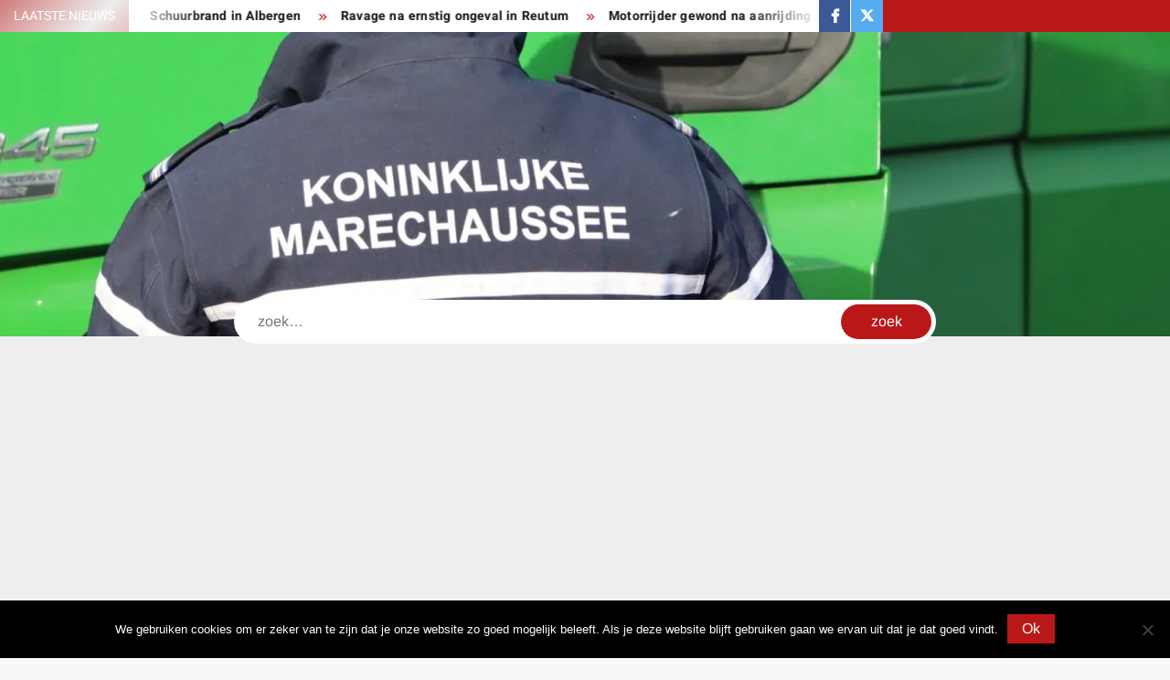

--- FILE ---
content_type: text/html; charset=UTF-8
request_url: https://www.112tubbergen.nl/vrouw-komt-onder-paard-in-fleringen/
body_size: 16689
content:
<!doctype html>
<html lang="nl-NL">
<head>
	<meta charset="UTF-8">
	<meta name="viewport" content="width=device-width">
	<link rel="profile" href="https://gmpg.org/xfn/11">

	<script type="text/javascript">
/* <![CDATA[ */
(()=>{var e={};e.g=function(){if("object"==typeof globalThis)return globalThis;try{return this||new Function("return this")()}catch(e){if("object"==typeof window)return window}}(),function({ampUrl:n,isCustomizePreview:t,isAmpDevMode:r,noampQueryVarName:o,noampQueryVarValue:s,disabledStorageKey:i,mobileUserAgents:a,regexRegex:c}){if("undefined"==typeof sessionStorage)return;const d=new RegExp(c);if(!a.some((e=>{const n=e.match(d);return!(!n||!new RegExp(n[1],n[2]).test(navigator.userAgent))||navigator.userAgent.includes(e)})))return;e.g.addEventListener("DOMContentLoaded",(()=>{const e=document.getElementById("amp-mobile-version-switcher");if(!e)return;e.hidden=!1;const n=e.querySelector("a[href]");n&&n.addEventListener("click",(()=>{sessionStorage.removeItem(i)}))}));const g=r&&["paired-browsing-non-amp","paired-browsing-amp"].includes(window.name);if(sessionStorage.getItem(i)||t||g)return;const u=new URL(location.href),m=new URL(n);m.hash=u.hash,u.searchParams.has(o)&&s===u.searchParams.get(o)?sessionStorage.setItem(i,"1"):m.href!==u.href&&(window.stop(),location.replace(m.href))}({"ampUrl":"https:\/\/www.112tubbergen.nl\/vrouw-komt-onder-paard-in-fleringen\/?amp=1","noampQueryVarName":"noamp","noampQueryVarValue":"mobile","disabledStorageKey":"amp_mobile_redirect_disabled","mobileUserAgents":["Mobile","Android","Silk\/","Kindle","BlackBerry","Opera Mini","Opera Mobi"],"regexRegex":"^\\\/((?:.|\\n)+)\\\/([i]*)$","isCustomizePreview":false,"isAmpDevMode":false})})();
/* ]]> */
</script>
			 <meta name='robots' content='index, follow, max-image-preview:large, max-snippet:-1, max-video-preview:-1' />

	<!-- This site is optimized with the Yoast SEO plugin v26.7 - https://yoast.com/wordpress/plugins/seo/ -->
	<title>Vrouw komt onder paard in Fleringen | 112Tubbergen.nl</title>
	<meta name="description" content="Vrouw komt onder paard in Fleringen | 112Tubbergen.nl | 24 uur per dag 112 nieuws uit Tubbergen | Brandweer | Politie | Ambulance" />
	<link rel="canonical" href="https://www.112tubbergen.nl/vrouw-komt-onder-paard-in-fleringen/" />
	<meta property="og:locale" content="nl_NL" />
	<meta property="og:type" content="article" />
	<meta property="og:title" content="Vrouw komt onder paard in Fleringen | 112Tubbergen.nl" />
	<meta property="og:description" content="Vrouw komt onder paard in Fleringen | 112Tubbergen.nl | 24 uur per dag 112 nieuws uit Tubbergen | Brandweer | Politie | Ambulance" />
	<meta property="og:url" content="https://www.112tubbergen.nl/vrouw-komt-onder-paard-in-fleringen/" />
	<meta property="og:site_name" content="112Tubbergen.nl" />
	<meta property="article:publisher" content="https://www.facebook.com/112tubbergen/" />
	<meta property="article:published_time" content="2018-01-05T12:17:15+00:00" />
	<meta property="og:image" content="https://i2.wp.com/www.112tubbergen.nl/wp-content/uploads/2018/01/621596107a74a074ce94a37513f19026.jpg?fit=1600%2C1066&ssl=1" />
	<meta property="og:image:width" content="1600" />
	<meta property="og:image:height" content="1066" />
	<meta property="og:image:type" content="image/jpeg" />
	<meta name="author" content="redactie" />
	<meta name="twitter:card" content="summary_large_image" />
	<meta name="twitter:creator" content="@112tubbergen" />
	<meta name="twitter:site" content="@112tubbergen" />
	<meta name="twitter:label1" content="Geschreven door" />
	<meta name="twitter:data1" content="redactie" />
	<script type="application/ld+json" class="yoast-schema-graph">{"@context":"https://schema.org","@graph":[{"@type":"Article","@id":"https://www.112tubbergen.nl/vrouw-komt-onder-paard-in-fleringen/#article","isPartOf":{"@id":"https://www.112tubbergen.nl/vrouw-komt-onder-paard-in-fleringen/"},"author":{"name":"redactie","@id":"https://www.112tubbergen.nl/#/schema/person/19e929b1945be4ed02d97aad4138c9aa"},"headline":"Vrouw komt onder paard in Fleringen","datePublished":"2018-01-05T12:17:15+00:00","mainEntityOfPage":{"@id":"https://www.112tubbergen.nl/vrouw-komt-onder-paard-in-fleringen/"},"wordCount":77,"publisher":{"@id":"https://www.112tubbergen.nl/#organization"},"image":{"@id":"https://www.112tubbergen.nl/vrouw-komt-onder-paard-in-fleringen/#primaryimage"},"thumbnailUrl":"https://i0.wp.com/www.112tubbergen.nl/wp-content/uploads/2018/01/621596107a74a074ce94a37513f19026.jpg?fit=1600%2C1066&ssl=1","articleSection":["112Tubbergen.nl"],"inLanguage":"nl-NL"},{"@type":"WebPage","@id":"https://www.112tubbergen.nl/vrouw-komt-onder-paard-in-fleringen/","url":"https://www.112tubbergen.nl/vrouw-komt-onder-paard-in-fleringen/","name":"Vrouw komt onder paard in Fleringen | 112Tubbergen.nl","isPartOf":{"@id":"https://www.112tubbergen.nl/#website"},"primaryImageOfPage":{"@id":"https://www.112tubbergen.nl/vrouw-komt-onder-paard-in-fleringen/#primaryimage"},"image":{"@id":"https://www.112tubbergen.nl/vrouw-komt-onder-paard-in-fleringen/#primaryimage"},"thumbnailUrl":"https://i0.wp.com/www.112tubbergen.nl/wp-content/uploads/2018/01/621596107a74a074ce94a37513f19026.jpg?fit=1600%2C1066&ssl=1","datePublished":"2018-01-05T12:17:15+00:00","description":"Vrouw komt onder paard in Fleringen | 112Tubbergen.nl | 24 uur per dag 112 nieuws uit Tubbergen | Brandweer | Politie | Ambulance","breadcrumb":{"@id":"https://www.112tubbergen.nl/vrouw-komt-onder-paard-in-fleringen/#breadcrumb"},"inLanguage":"nl-NL","potentialAction":[{"@type":"ReadAction","target":["https://www.112tubbergen.nl/vrouw-komt-onder-paard-in-fleringen/"]}]},{"@type":"ImageObject","inLanguage":"nl-NL","@id":"https://www.112tubbergen.nl/vrouw-komt-onder-paard-in-fleringen/#primaryimage","url":"https://i0.wp.com/www.112tubbergen.nl/wp-content/uploads/2018/01/621596107a74a074ce94a37513f19026.jpg?fit=1600%2C1066&ssl=1","contentUrl":"https://i0.wp.com/www.112tubbergen.nl/wp-content/uploads/2018/01/621596107a74a074ce94a37513f19026.jpg?fit=1600%2C1066&ssl=1","width":1600,"height":1066},{"@type":"BreadcrumbList","@id":"https://www.112tubbergen.nl/vrouw-komt-onder-paard-in-fleringen/#breadcrumb","itemListElement":[{"@type":"ListItem","position":1,"name":"Home","item":"https://www.112tubbergen.nl/"},{"@type":"ListItem","position":2,"name":"Vrouw komt onder paard in Fleringen"}]},{"@type":"WebSite","@id":"https://www.112tubbergen.nl/#website","url":"https://www.112tubbergen.nl/","name":"112Tubbergen.nl","description":"","publisher":{"@id":"https://www.112tubbergen.nl/#organization"},"potentialAction":[{"@type":"SearchAction","target":{"@type":"EntryPoint","urlTemplate":"https://www.112tubbergen.nl/?s={search_term_string}"},"query-input":{"@type":"PropertyValueSpecification","valueRequired":true,"valueName":"search_term_string"}}],"inLanguage":"nl-NL"},{"@type":"Organization","@id":"https://www.112tubbergen.nl/#organization","name":"112Tubbergen","url":"https://www.112tubbergen.nl/","logo":{"@type":"ImageObject","inLanguage":"nl-NL","@id":"https://www.112tubbergen.nl/#/schema/logo/image/","url":"https://i2.wp.com/www.112tubbergen.nl/wp-content/uploads/2021/06/112tubbergen-1.png?fit=200%2C200&ssl=1","contentUrl":"https://i2.wp.com/www.112tubbergen.nl/wp-content/uploads/2021/06/112tubbergen-1.png?fit=200%2C200&ssl=1","width":200,"height":200,"caption":"112Tubbergen"},"image":{"@id":"https://www.112tubbergen.nl/#/schema/logo/image/"},"sameAs":["https://www.facebook.com/112tubbergen/","https://x.com/112tubbergen","https://www.youtube.com/112oldenzaal"]},{"@type":"Person","@id":"https://www.112tubbergen.nl/#/schema/person/19e929b1945be4ed02d97aad4138c9aa","name":"redactie","image":{"@type":"ImageObject","inLanguage":"nl-NL","@id":"https://www.112tubbergen.nl/#/schema/person/image/","url":"https://secure.gravatar.com/avatar/64d88360ffe067ffdfad2f87e77fdf9adae8fe75c8da4b894defdf811e8e0bf5?s=96&d=mm&r=g","contentUrl":"https://secure.gravatar.com/avatar/64d88360ffe067ffdfad2f87e77fdf9adae8fe75c8da4b894defdf811e8e0bf5?s=96&d=mm&r=g","caption":"redactie"}}]}</script>
	<!-- / Yoast SEO plugin. -->


<link rel='dns-prefetch' href='//secure.gravatar.com' />
<link rel='dns-prefetch' href='//www.googletagmanager.com' />
<link rel='dns-prefetch' href='//stats.wp.com' />
<link rel='dns-prefetch' href='//v0.wordpress.com' />
<link rel='dns-prefetch' href='//pagead2.googlesyndication.com' />
<link rel='preconnect' href='//i0.wp.com' />
<link rel="alternate" type="application/rss+xml" title="112Tubbergen.nl &raquo; feed" href="https://www.112tubbergen.nl/feed/" />
<link rel="alternate" type="application/rss+xml" title="112Tubbergen.nl &raquo; reacties feed" href="https://www.112tubbergen.nl/comments/feed/" />
<link rel="alternate" title="oEmbed (JSON)" type="application/json+oembed" href="https://www.112tubbergen.nl/wp-json/oembed/1.0/embed?url=https%3A%2F%2Fwww.112tubbergen.nl%2Fvrouw-komt-onder-paard-in-fleringen%2F" />
<link rel="alternate" title="oEmbed (XML)" type="text/xml+oembed" href="https://www.112tubbergen.nl/wp-json/oembed/1.0/embed?url=https%3A%2F%2Fwww.112tubbergen.nl%2Fvrouw-komt-onder-paard-in-fleringen%2F&#038;format=xml" />
<style id='wp-img-auto-sizes-contain-inline-css' type='text/css'>
img:is([sizes=auto i],[sizes^="auto," i]){contain-intrinsic-size:3000px 1500px}
/*# sourceURL=wp-img-auto-sizes-contain-inline-css */
</style>
<style id='wp-emoji-styles-inline-css' type='text/css'>

	img.wp-smiley, img.emoji {
		display: inline !important;
		border: none !important;
		box-shadow: none !important;
		height: 1em !important;
		width: 1em !important;
		margin: 0 0.07em !important;
		vertical-align: -0.1em !important;
		background: none !important;
		padding: 0 !important;
	}
/*# sourceURL=wp-emoji-styles-inline-css */
</style>
<style id='wp-block-library-inline-css' type='text/css'>
:root{--wp-block-synced-color:#7a00df;--wp-block-synced-color--rgb:122,0,223;--wp-bound-block-color:var(--wp-block-synced-color);--wp-editor-canvas-background:#ddd;--wp-admin-theme-color:#007cba;--wp-admin-theme-color--rgb:0,124,186;--wp-admin-theme-color-darker-10:#006ba1;--wp-admin-theme-color-darker-10--rgb:0,107,160.5;--wp-admin-theme-color-darker-20:#005a87;--wp-admin-theme-color-darker-20--rgb:0,90,135;--wp-admin-border-width-focus:2px}@media (min-resolution:192dpi){:root{--wp-admin-border-width-focus:1.5px}}.wp-element-button{cursor:pointer}:root .has-very-light-gray-background-color{background-color:#eee}:root .has-very-dark-gray-background-color{background-color:#313131}:root .has-very-light-gray-color{color:#eee}:root .has-very-dark-gray-color{color:#313131}:root .has-vivid-green-cyan-to-vivid-cyan-blue-gradient-background{background:linear-gradient(135deg,#00d084,#0693e3)}:root .has-purple-crush-gradient-background{background:linear-gradient(135deg,#34e2e4,#4721fb 50%,#ab1dfe)}:root .has-hazy-dawn-gradient-background{background:linear-gradient(135deg,#faaca8,#dad0ec)}:root .has-subdued-olive-gradient-background{background:linear-gradient(135deg,#fafae1,#67a671)}:root .has-atomic-cream-gradient-background{background:linear-gradient(135deg,#fdd79a,#004a59)}:root .has-nightshade-gradient-background{background:linear-gradient(135deg,#330968,#31cdcf)}:root .has-midnight-gradient-background{background:linear-gradient(135deg,#020381,#2874fc)}:root{--wp--preset--font-size--normal:16px;--wp--preset--font-size--huge:42px}.has-regular-font-size{font-size:1em}.has-larger-font-size{font-size:2.625em}.has-normal-font-size{font-size:var(--wp--preset--font-size--normal)}.has-huge-font-size{font-size:var(--wp--preset--font-size--huge)}.has-text-align-center{text-align:center}.has-text-align-left{text-align:left}.has-text-align-right{text-align:right}.has-fit-text{white-space:nowrap!important}#end-resizable-editor-section{display:none}.aligncenter{clear:both}.items-justified-left{justify-content:flex-start}.items-justified-center{justify-content:center}.items-justified-right{justify-content:flex-end}.items-justified-space-between{justify-content:space-between}.screen-reader-text{border:0;clip-path:inset(50%);height:1px;margin:-1px;overflow:hidden;padding:0;position:absolute;width:1px;word-wrap:normal!important}.screen-reader-text:focus{background-color:#ddd;clip-path:none;color:#444;display:block;font-size:1em;height:auto;left:5px;line-height:normal;padding:15px 23px 14px;text-decoration:none;top:5px;width:auto;z-index:100000}html :where(.has-border-color){border-style:solid}html :where([style*=border-top-color]){border-top-style:solid}html :where([style*=border-right-color]){border-right-style:solid}html :where([style*=border-bottom-color]){border-bottom-style:solid}html :where([style*=border-left-color]){border-left-style:solid}html :where([style*=border-width]){border-style:solid}html :where([style*=border-top-width]){border-top-style:solid}html :where([style*=border-right-width]){border-right-style:solid}html :where([style*=border-bottom-width]){border-bottom-style:solid}html :where([style*=border-left-width]){border-left-style:solid}html :where(img[class*=wp-image-]){height:auto;max-width:100%}:where(figure){margin:0 0 1em}html :where(.is-position-sticky){--wp-admin--admin-bar--position-offset:var(--wp-admin--admin-bar--height,0px)}@media screen and (max-width:600px){html :where(.is-position-sticky){--wp-admin--admin-bar--position-offset:0px}}

/*# sourceURL=wp-block-library-inline-css */
</style><style id='global-styles-inline-css' type='text/css'>
:root{--wp--preset--aspect-ratio--square: 1;--wp--preset--aspect-ratio--4-3: 4/3;--wp--preset--aspect-ratio--3-4: 3/4;--wp--preset--aspect-ratio--3-2: 3/2;--wp--preset--aspect-ratio--2-3: 2/3;--wp--preset--aspect-ratio--16-9: 16/9;--wp--preset--aspect-ratio--9-16: 9/16;--wp--preset--color--black: #000000;--wp--preset--color--cyan-bluish-gray: #abb8c3;--wp--preset--color--white: #ffffff;--wp--preset--color--pale-pink: #f78da7;--wp--preset--color--vivid-red: #cf2e2e;--wp--preset--color--luminous-vivid-orange: #ff6900;--wp--preset--color--luminous-vivid-amber: #fcb900;--wp--preset--color--light-green-cyan: #7bdcb5;--wp--preset--color--vivid-green-cyan: #00d084;--wp--preset--color--pale-cyan-blue: #8ed1fc;--wp--preset--color--vivid-cyan-blue: #0693e3;--wp--preset--color--vivid-purple: #9b51e0;--wp--preset--gradient--vivid-cyan-blue-to-vivid-purple: linear-gradient(135deg,rgb(6,147,227) 0%,rgb(155,81,224) 100%);--wp--preset--gradient--light-green-cyan-to-vivid-green-cyan: linear-gradient(135deg,rgb(122,220,180) 0%,rgb(0,208,130) 100%);--wp--preset--gradient--luminous-vivid-amber-to-luminous-vivid-orange: linear-gradient(135deg,rgb(252,185,0) 0%,rgb(255,105,0) 100%);--wp--preset--gradient--luminous-vivid-orange-to-vivid-red: linear-gradient(135deg,rgb(255,105,0) 0%,rgb(207,46,46) 100%);--wp--preset--gradient--very-light-gray-to-cyan-bluish-gray: linear-gradient(135deg,rgb(238,238,238) 0%,rgb(169,184,195) 100%);--wp--preset--gradient--cool-to-warm-spectrum: linear-gradient(135deg,rgb(74,234,220) 0%,rgb(151,120,209) 20%,rgb(207,42,186) 40%,rgb(238,44,130) 60%,rgb(251,105,98) 80%,rgb(254,248,76) 100%);--wp--preset--gradient--blush-light-purple: linear-gradient(135deg,rgb(255,206,236) 0%,rgb(152,150,240) 100%);--wp--preset--gradient--blush-bordeaux: linear-gradient(135deg,rgb(254,205,165) 0%,rgb(254,45,45) 50%,rgb(107,0,62) 100%);--wp--preset--gradient--luminous-dusk: linear-gradient(135deg,rgb(255,203,112) 0%,rgb(199,81,192) 50%,rgb(65,88,208) 100%);--wp--preset--gradient--pale-ocean: linear-gradient(135deg,rgb(255,245,203) 0%,rgb(182,227,212) 50%,rgb(51,167,181) 100%);--wp--preset--gradient--electric-grass: linear-gradient(135deg,rgb(202,248,128) 0%,rgb(113,206,126) 100%);--wp--preset--gradient--midnight: linear-gradient(135deg,rgb(2,3,129) 0%,rgb(40,116,252) 100%);--wp--preset--font-size--small: 13px;--wp--preset--font-size--medium: 20px;--wp--preset--font-size--large: 36px;--wp--preset--font-size--x-large: 42px;--wp--preset--spacing--20: 0.44rem;--wp--preset--spacing--30: 0.67rem;--wp--preset--spacing--40: 1rem;--wp--preset--spacing--50: 1.5rem;--wp--preset--spacing--60: 2.25rem;--wp--preset--spacing--70: 3.38rem;--wp--preset--spacing--80: 5.06rem;--wp--preset--shadow--natural: 6px 6px 9px rgba(0, 0, 0, 0.2);--wp--preset--shadow--deep: 12px 12px 50px rgba(0, 0, 0, 0.4);--wp--preset--shadow--sharp: 6px 6px 0px rgba(0, 0, 0, 0.2);--wp--preset--shadow--outlined: 6px 6px 0px -3px rgb(255, 255, 255), 6px 6px rgb(0, 0, 0);--wp--preset--shadow--crisp: 6px 6px 0px rgb(0, 0, 0);}:where(.is-layout-flex){gap: 0.5em;}:where(.is-layout-grid){gap: 0.5em;}body .is-layout-flex{display: flex;}.is-layout-flex{flex-wrap: wrap;align-items: center;}.is-layout-flex > :is(*, div){margin: 0;}body .is-layout-grid{display: grid;}.is-layout-grid > :is(*, div){margin: 0;}:where(.wp-block-columns.is-layout-flex){gap: 2em;}:where(.wp-block-columns.is-layout-grid){gap: 2em;}:where(.wp-block-post-template.is-layout-flex){gap: 1.25em;}:where(.wp-block-post-template.is-layout-grid){gap: 1.25em;}.has-black-color{color: var(--wp--preset--color--black) !important;}.has-cyan-bluish-gray-color{color: var(--wp--preset--color--cyan-bluish-gray) !important;}.has-white-color{color: var(--wp--preset--color--white) !important;}.has-pale-pink-color{color: var(--wp--preset--color--pale-pink) !important;}.has-vivid-red-color{color: var(--wp--preset--color--vivid-red) !important;}.has-luminous-vivid-orange-color{color: var(--wp--preset--color--luminous-vivid-orange) !important;}.has-luminous-vivid-amber-color{color: var(--wp--preset--color--luminous-vivid-amber) !important;}.has-light-green-cyan-color{color: var(--wp--preset--color--light-green-cyan) !important;}.has-vivid-green-cyan-color{color: var(--wp--preset--color--vivid-green-cyan) !important;}.has-pale-cyan-blue-color{color: var(--wp--preset--color--pale-cyan-blue) !important;}.has-vivid-cyan-blue-color{color: var(--wp--preset--color--vivid-cyan-blue) !important;}.has-vivid-purple-color{color: var(--wp--preset--color--vivid-purple) !important;}.has-black-background-color{background-color: var(--wp--preset--color--black) !important;}.has-cyan-bluish-gray-background-color{background-color: var(--wp--preset--color--cyan-bluish-gray) !important;}.has-white-background-color{background-color: var(--wp--preset--color--white) !important;}.has-pale-pink-background-color{background-color: var(--wp--preset--color--pale-pink) !important;}.has-vivid-red-background-color{background-color: var(--wp--preset--color--vivid-red) !important;}.has-luminous-vivid-orange-background-color{background-color: var(--wp--preset--color--luminous-vivid-orange) !important;}.has-luminous-vivid-amber-background-color{background-color: var(--wp--preset--color--luminous-vivid-amber) !important;}.has-light-green-cyan-background-color{background-color: var(--wp--preset--color--light-green-cyan) !important;}.has-vivid-green-cyan-background-color{background-color: var(--wp--preset--color--vivid-green-cyan) !important;}.has-pale-cyan-blue-background-color{background-color: var(--wp--preset--color--pale-cyan-blue) !important;}.has-vivid-cyan-blue-background-color{background-color: var(--wp--preset--color--vivid-cyan-blue) !important;}.has-vivid-purple-background-color{background-color: var(--wp--preset--color--vivid-purple) !important;}.has-black-border-color{border-color: var(--wp--preset--color--black) !important;}.has-cyan-bluish-gray-border-color{border-color: var(--wp--preset--color--cyan-bluish-gray) !important;}.has-white-border-color{border-color: var(--wp--preset--color--white) !important;}.has-pale-pink-border-color{border-color: var(--wp--preset--color--pale-pink) !important;}.has-vivid-red-border-color{border-color: var(--wp--preset--color--vivid-red) !important;}.has-luminous-vivid-orange-border-color{border-color: var(--wp--preset--color--luminous-vivid-orange) !important;}.has-luminous-vivid-amber-border-color{border-color: var(--wp--preset--color--luminous-vivid-amber) !important;}.has-light-green-cyan-border-color{border-color: var(--wp--preset--color--light-green-cyan) !important;}.has-vivid-green-cyan-border-color{border-color: var(--wp--preset--color--vivid-green-cyan) !important;}.has-pale-cyan-blue-border-color{border-color: var(--wp--preset--color--pale-cyan-blue) !important;}.has-vivid-cyan-blue-border-color{border-color: var(--wp--preset--color--vivid-cyan-blue) !important;}.has-vivid-purple-border-color{border-color: var(--wp--preset--color--vivid-purple) !important;}.has-vivid-cyan-blue-to-vivid-purple-gradient-background{background: var(--wp--preset--gradient--vivid-cyan-blue-to-vivid-purple) !important;}.has-light-green-cyan-to-vivid-green-cyan-gradient-background{background: var(--wp--preset--gradient--light-green-cyan-to-vivid-green-cyan) !important;}.has-luminous-vivid-amber-to-luminous-vivid-orange-gradient-background{background: var(--wp--preset--gradient--luminous-vivid-amber-to-luminous-vivid-orange) !important;}.has-luminous-vivid-orange-to-vivid-red-gradient-background{background: var(--wp--preset--gradient--luminous-vivid-orange-to-vivid-red) !important;}.has-very-light-gray-to-cyan-bluish-gray-gradient-background{background: var(--wp--preset--gradient--very-light-gray-to-cyan-bluish-gray) !important;}.has-cool-to-warm-spectrum-gradient-background{background: var(--wp--preset--gradient--cool-to-warm-spectrum) !important;}.has-blush-light-purple-gradient-background{background: var(--wp--preset--gradient--blush-light-purple) !important;}.has-blush-bordeaux-gradient-background{background: var(--wp--preset--gradient--blush-bordeaux) !important;}.has-luminous-dusk-gradient-background{background: var(--wp--preset--gradient--luminous-dusk) !important;}.has-pale-ocean-gradient-background{background: var(--wp--preset--gradient--pale-ocean) !important;}.has-electric-grass-gradient-background{background: var(--wp--preset--gradient--electric-grass) !important;}.has-midnight-gradient-background{background: var(--wp--preset--gradient--midnight) !important;}.has-small-font-size{font-size: var(--wp--preset--font-size--small) !important;}.has-medium-font-size{font-size: var(--wp--preset--font-size--medium) !important;}.has-large-font-size{font-size: var(--wp--preset--font-size--large) !important;}.has-x-large-font-size{font-size: var(--wp--preset--font-size--x-large) !important;}
/*# sourceURL=global-styles-inline-css */
</style>

<style id='classic-theme-styles-inline-css' type='text/css'>
/*! This file is auto-generated */
.wp-block-button__link{color:#fff;background-color:#32373c;border-radius:9999px;box-shadow:none;text-decoration:none;padding:calc(.667em + 2px) calc(1.333em + 2px);font-size:1.125em}.wp-block-file__button{background:#32373c;color:#fff;text-decoration:none}
/*# sourceURL=/wp-includes/css/classic-themes.min.css */
</style>
<link rel='stylesheet' id='cookie-notice-front-css' href='https://www.112tubbergen.nl/wp-content/plugins/cookie-notice/css/front.min.css?ver=2.5.11' type='text/css' media='all' />
<link rel='stylesheet' id='freenews-style-css' href='https://www.112tubbergen.nl/wp-content/themes/freenews/style.css?ver=6.9' type='text/css' media='all' />
<style id='freenews-style-inline-css' type='text/css'>
.cat-links, .tags-links, .byline, .comments-link { clip: rect(1px, 1px, 1px, 1px); height: 1px; position: absolute; overflow: hidden; width: 1px; }
/*# sourceURL=freenews-style-inline-css */
</style>
<link rel='stylesheet' id='font-awesome-css' href='https://www.112tubbergen.nl/wp-content/themes/freenews/assets/library/fontawesome/css/all.min.css?ver=6.9' type='text/css' media='all' />
<link rel='stylesheet' id='freenews-google-fonts-css' href='https://www.112tubbergen.nl/wp-content/fonts/6eabed7ac5b9a5651a7280444de506f9.css' type='text/css' media='all' />
<link rel='stylesheet' id='sharedaddy-css' href='https://www.112tubbergen.nl/wp-content/plugins/jetpack/modules/sharedaddy/sharing.css?ver=15.4' type='text/css' media='all' />
<link rel='stylesheet' id='social-logos-css' href='https://www.112tubbergen.nl/wp-content/plugins/jetpack/_inc/social-logos/social-logos.min.css?ver=15.4' type='text/css' media='all' />
<script type="text/javascript" id="image-watermark-no-right-click-js-before">
/* <![CDATA[ */
var iwArgsNoRightClick = {"rightclick":"Y","draganddrop":"Y","devtools":"Y","enableToast":"Y","toastMessage":"This content is protected"};

//# sourceURL=image-watermark-no-right-click-js-before
/* ]]> */
</script>
<script type="text/javascript" src="https://www.112tubbergen.nl/wp-content/plugins/image-watermark/js/no-right-click.js?ver=2.0.4" id="image-watermark-no-right-click-js"></script>
<script type="text/javascript" src="https://www.112tubbergen.nl/wp-includes/js/jquery/jquery.min.js?ver=3.7.1" id="jquery-core-js"></script>
<script type="text/javascript" src="https://www.112tubbergen.nl/wp-includes/js/jquery/jquery-migrate.min.js?ver=3.4.1" id="jquery-migrate-js"></script>
<script type="text/javascript" src="https://www.112tubbergen.nl/wp-content/themes/freenews/assets/js/global.js?ver=1" id="freenews-global-js"></script>

<!-- Google tag (gtag.js) snippet toegevoegd door Site Kit -->
<!-- Google Analytics snippet toegevoegd door Site Kit -->
<script type="text/javascript" src="https://www.googletagmanager.com/gtag/js?id=GT-PHWFWMT" id="google_gtagjs-js" async></script>
<script type="text/javascript" id="google_gtagjs-js-after">
/* <![CDATA[ */
window.dataLayer = window.dataLayer || [];function gtag(){dataLayer.push(arguments);}
gtag("set","linker",{"domains":["www.112tubbergen.nl"]});
gtag("js", new Date());
gtag("set", "developer_id.dZTNiMT", true);
gtag("config", "GT-PHWFWMT");
//# sourceURL=google_gtagjs-js-after
/* ]]> */
</script>
<link rel="https://api.w.org/" href="https://www.112tubbergen.nl/wp-json/" /><link rel="alternate" title="JSON" type="application/json" href="https://www.112tubbergen.nl/wp-json/wp/v2/posts/41880" /><link rel="EditURI" type="application/rsd+xml" title="RSD" href="https://www.112tubbergen.nl/xmlrpc.php?rsd" />
<meta name="generator" content="WordPress 6.9" />
<link rel='shortlink' href='https://wp.me/p94M1W-aTu' />
<meta name="generator" content="Site Kit by Google 1.170.0" /><link rel="alternate" type="text/html" media="only screen and (max-width: 640px)" href="https://www.112tubbergen.nl/vrouw-komt-onder-paard-in-fleringen/?amp=1">	<style>img#wpstats{display:none}</style>
		<link rel="apple-touch-icon" sizes="180x180" href="/wp-content/uploads/fbrfg/apple-touch-icon.png">
<link rel="icon" type="image/png" sizes="32x32" href="/wp-content/uploads/fbrfg/favicon-32x32.png">
<link rel="icon" type="image/png" sizes="16x16" href="/wp-content/uploads/fbrfg/favicon-16x16.png">
<link rel="manifest" href="/wp-content/uploads/fbrfg/site.webmanifest">
<link rel="mask-icon" href="/wp-content/uploads/fbrfg/safari-pinned-tab.svg" color="#5bbad5">
<link rel="shortcut icon" href="/wp-content/uploads/fbrfg/favicon.ico">
<meta name="msapplication-TileColor" content="#da532c">
<meta name="msapplication-config" content="/wp-content/uploads/fbrfg/browserconfig.xml">
<meta name="theme-color" content="#ffffff"><meta name="google-site-verification" content="qoelY-HT_4lq1ZQPRAViyeft1cUKBaKX9QvNbs04x0g">
<!-- Google AdSense meta tags toegevoegd door Site Kit -->
<meta name="google-adsense-platform-account" content="ca-host-pub-2644536267352236">
<meta name="google-adsense-platform-domain" content="sitekit.withgoogle.com">
<!-- Einde Google AdSense meta tags toegevoegd door Site Kit -->
		<style type="text/css">
					.site-title a,
			.site-description,
			.has-header-image .site-title a,
			.has-header-image .site-description,
			.has-top-bg-image .site-title a,
			.has-top-bg-image .site-description {
				position: absolute;
				clip: rect(1px, 1px, 1px, 1px);
			}
				</style>
		<link rel="amphtml" href="https://www.112tubbergen.nl/vrouw-komt-onder-paard-in-fleringen/?amp=1">
<!-- Google AdSense snippet toegevoegd door Site Kit -->
<script type="text/javascript" async="async" src="https://pagead2.googlesyndication.com/pagead/js/adsbygoogle.js?client=ca-pub-0515598657532700&amp;host=ca-host-pub-2644536267352236" crossorigin="anonymous"></script>

<!-- Einde Google AdSense snippet toegevoegd door Site Kit -->
<style>#amp-mobile-version-switcher{left:0;position:absolute;width:100%;z-index:100}#amp-mobile-version-switcher>a{background-color:#444;border:0;color:#eaeaea;display:block;font-family:-apple-system,BlinkMacSystemFont,Segoe UI,Roboto,Oxygen-Sans,Ubuntu,Cantarell,Helvetica Neue,sans-serif;font-size:16px;font-weight:600;padding:15px 0;text-align:center;-webkit-text-decoration:none;text-decoration:none}#amp-mobile-version-switcher>a:active,#amp-mobile-version-switcher>a:focus,#amp-mobile-version-switcher>a:hover{-webkit-text-decoration:underline;text-decoration:underline}</style><link rel="icon" href="https://i0.wp.com/www.112tubbergen.nl/wp-content/uploads/2025/11/cropped-112tubbergen.png?fit=32%2C32&#038;ssl=1" sizes="32x32" />
<link rel="icon" href="https://i0.wp.com/www.112tubbergen.nl/wp-content/uploads/2025/11/cropped-112tubbergen.png?fit=192%2C192&#038;ssl=1" sizes="192x192" />
<link rel="apple-touch-icon" href="https://i0.wp.com/www.112tubbergen.nl/wp-content/uploads/2025/11/cropped-112tubbergen.png?fit=180%2C180&#038;ssl=1" />
<meta name="msapplication-TileImage" content="https://i0.wp.com/www.112tubbergen.nl/wp-content/uploads/2025/11/cropped-112tubbergen.png?fit=270%2C270&#038;ssl=1" />
</head>

<body data-rsssl=1 class="wp-singular post-template-default single single-post postid-41880 single-format-standard wp-custom-logo wp-theme-freenews cookies-not-set has-header-image has-sidebar categories-hidden tags-hidden author-hidden comment-hidden">
	<div id="page" class="site">
	<a class="skip-link screen-reader-text" href="#content">Ga naar de inhoud</a>

	
	<header id="masthead" class="site-header">
		<div id="main-header" class="main-header">
			<div class="navigation-top">
        		<div class="wrap">
            	<div id="site-header-menu" class="site-header-menu">
               	<nav class="main-navigation" aria-label="Primair menu" role="navigation">
							    <button class="menu-toggle" aria-controls="primary-menu" aria-expanded="false">
        <span class="toggle-text">Menu</span>
        <span class="toggle-bar"></span>
    </button>

    <ul id="primary-menu" class="menu nav-menu"><li id="menu-item-41710" class="menu-item menu-item-type-custom menu-item-object-custom menu-item-home menu-item-41710"><a href="https://www.112tubbergen.nl">Home</a></li>
<li id="menu-item-41711" class="menu-item menu-item-type-custom menu-item-object-custom menu-item-41711"><a target="_blank" href="http://www.112dinkelland.nl">112Dinkelland</a></li>
<li id="menu-item-41712" class="menu-item menu-item-type-custom menu-item-object-custom menu-item-41712"><a target="_blank" href="http://www.112oldenzaal.nl">112Oldenzaal</a></li>
<li id="menu-item-41823" class="menu-item menu-item-type-custom menu-item-object-custom menu-item-41823"><a target="_blank" href="http://www.112enschede.nl">112Enschede</a></li>
<li id="menu-item-43902" class="menu-item menu-item-type-custom menu-item-object-custom menu-item-43902"><a target="_blank" href="http://www.112Losser.nl">112Losser</a></li>
</ul>						 </nav><!-- #site-navigation -->
           		</div>
        		</div><!-- .wrap -->
			</div><!-- .navigation-top -->
			
			<div class="top-header">
				<div class="top-header-inner">

					    <div class="flash-news">
                <div class="flash-news-header">
            <h4 class="flash-news-title">Laatste nieuws</h4>
        </div>
                <div class="marquee">
                            <artical class="news-post-title"><h3><a href="https://www.112tubbergen.nl/forse-schade-bij-ongeval-in-fleringen/" title="Forse schade bij ongeval in Fleringen">Forse schade bij ongeval in Fleringen</a></h3></artical>

                            <artical class="news-post-title"><h3><a href="https://www.112tubbergen.nl/schuurbrand-in-albergen/" title="Schuurbrand in Albergen">Schuurbrand in Albergen</a></h3></artical>

                            <artical class="news-post-title"><h3><a href="https://www.112tubbergen.nl/ravage-na-ernstig-ongeval-in-reutum/" title="Ravage na ernstig ongeval in Reutum">Ravage na ernstig ongeval in Reutum</a></h3></artical>

                            <artical class="news-post-title"><h3><a href="https://www.112tubbergen.nl/motorrijder-gewond-na-aanrijding-met-automobilist-in-fleringen/" title="Motorrijder gewond na aanrijding met automobilist in Fleringen">Motorrijder gewond na aanrijding met automobilist in Fleringen</a></h3></artical>

                            <artical class="news-post-title"><h3><a href="https://www.112tubbergen.nl/auto-verwoest-door-brand-in-manderveen/" title="Auto verwoest door brand in Manderveen">Auto verwoest door brand in Manderveen</a></h3></artical>

                            <artical class="news-post-title"><h3><a href="https://www.112tubbergen.nl/ongeval-tussen-crossmotor-en-busje-op-kruising-in-reutum-valse-kentekenplaat-en-mogelijk-onder-invloed/" title="Ongeval tussen crossmotor en busje op kruising in Reutum; valse kentekenplaat en mogelijk onder invloed">Ongeval tussen crossmotor en busje op kruising in Reutum; valse kentekenplaat en mogelijk onder invloed</a></h3></artical>

                            <artical class="news-post-title"><h3><a href="https://www.112tubbergen.nl/twee-gewonden-bij-ongeval-op-n748-in-geesteren/" title="Twee gewonden bij ongeval op N748 in Geesteren">Twee gewonden bij ongeval op N748 in Geesteren</a></h3></artical>

                            <artical class="news-post-title"><h3><a href="https://www.112tubbergen.nl/keukenbrand-aan-timmerstraat-in-tubbergen/" title="Keukenbrand aan Timmerstraat in Tubbergen">Keukenbrand aan Timmerstraat in Tubbergen</a></h3></artical>

                            <artical class="news-post-title"><h3><a href="https://www.112tubbergen.nl/hulpdiensten-rukken-uit-voor-eenzijdig-ongeval-op-uelserweg-in-tubbergen-bestuurder-vliegt-over-rotonde/" title="Hulpdiensten rukken uit voor eenzijdig ongeval op Uelserweg in Tubbergen; bestuurder “vliegt” over rotonde">Hulpdiensten rukken uit voor eenzijdig ongeval op Uelserweg in Tubbergen; bestuurder “vliegt” over rotonde</a></h3></artical>

                    </div><!-- .marquee -->
    </div><!-- .flash-news -->
    
					<div class="header-social-menu">

						    <nav class="social-navigation" role="navigation" aria-label="Social navigatie">
        <ul class="social-links-menu"><li id="menu-item-41709" class="menu-item menu-item-type-custom menu-item-object-custom menu-item-41709"><a target="_blank" href="http://www.facebook.com/112tubbergen"><span class="screen-reader-text">facebook</span></a></li>
<li id="menu-item-41708" class="menu-item menu-item-type-custom menu-item-object-custom menu-item-41708"><a target="_blank" href="http://www.twitter.com/112tubbergen"><span class="screen-reader-text">Twitter</span></a></li>
</ul>    </nav><!-- .social-navigation -->


					</div><!-- .header-social-menu -->
				</div><!-- .top-header-inner -->
			</div><!-- .top-header -->

							<div class="header-media-search">

					<div class="search-container">
    <form method="get" class="search" action="https://www.112tubbergen.nl/"> 
        <label for='s' class='screen-reader-text'>Zoeken</label> 
            <input class="search-field" placeholder="zoek&hellip;" name="s" type="search"> 
            <input class="search-submit" value="zoek" type="submit">
    </form>
</div><!-- .search-container -->
    
    <div class="custom-header">
        <div class="custom-header-media">
            <div id="wp-custom-header" class="wp-custom-header"><img src="https://www.112tubbergen.nl/wp-content/uploads/2021/11/cropped-IMG_3863.jpg" width="1920" height="500" alt="" srcset="https://i0.wp.com/www.112tubbergen.nl/wp-content/uploads/2021/11/cropped-IMG_3863.jpg?w=1920&amp;ssl=1 1920w, https://i0.wp.com/www.112tubbergen.nl/wp-content/uploads/2021/11/cropped-IMG_3863.jpg?resize=650%2C169&amp;ssl=1 650w, https://i0.wp.com/www.112tubbergen.nl/wp-content/uploads/2021/11/cropped-IMG_3863.jpg?resize=768%2C200&amp;ssl=1 768w, https://i0.wp.com/www.112tubbergen.nl/wp-content/uploads/2021/11/cropped-IMG_3863.jpg?resize=1536%2C400&amp;ssl=1 1536w" sizes="(max-width: 1920px) 100vw, 1920px" decoding="async" fetchpriority="high" /></div>        </div><!-- .custom-header-media -->
    </div><!-- .custom-header -->

				</div><!-- .header-media-search -->
						<div class="main-header-brand">
				<div class="header-brand">
					<div class="wrap">
						<div class="header-brand-content">
							    <div class="site-branding">
        <a href="https://www.112tubbergen.nl/" class="custom-logo-link" rel="home"><img width="1543" height="346" src="https://i0.wp.com/www.112tubbergen.nl/wp-content/uploads/2025/11/cropped-112Tubbergen_banner-scaled-1.png?fit=1543%2C346&amp;ssl=1" class="custom-logo" alt="112Tubbergen.nl" decoding="async" srcset="https://i0.wp.com/www.112tubbergen.nl/wp-content/uploads/2025/11/cropped-112Tubbergen_banner-scaled-1.png?w=1543&amp;ssl=1 1543w, https://i0.wp.com/www.112tubbergen.nl/wp-content/uploads/2025/11/cropped-112Tubbergen_banner-scaled-1.png?resize=650%2C146&amp;ssl=1 650w, https://i0.wp.com/www.112tubbergen.nl/wp-content/uploads/2025/11/cropped-112Tubbergen_banner-scaled-1.png?resize=768%2C172&amp;ssl=1 768w, https://i0.wp.com/www.112tubbergen.nl/wp-content/uploads/2025/11/cropped-112Tubbergen_banner-scaled-1.png?resize=1536%2C344&amp;ssl=1 1536w" sizes="(max-width: 1543px) 100vw, 1543px" data-attachment-id="43897" data-permalink="https://www.112tubbergen.nl/112tubbergen_banner-3/112tubbergen_banner-4/" data-orig-file="https://i0.wp.com/www.112tubbergen.nl/wp-content/uploads/2025/11/cropped-112Tubbergen_banner-scaled-1.png?fit=1543%2C346&amp;ssl=1" data-orig-size="1543,346" data-comments-opened="0" data-image-meta="{&quot;aperture&quot;:&quot;0&quot;,&quot;credit&quot;:&quot;&quot;,&quot;camera&quot;:&quot;&quot;,&quot;caption&quot;:&quot;&quot;,&quot;created_timestamp&quot;:&quot;0&quot;,&quot;copyright&quot;:&quot;&quot;,&quot;focal_length&quot;:&quot;0&quot;,&quot;iso&quot;:&quot;0&quot;,&quot;shutter_speed&quot;:&quot;0&quot;,&quot;title&quot;:&quot;&quot;,&quot;orientation&quot;:&quot;0&quot;}" data-image-title="112Tubbergen_banner" data-image-description="&lt;p&gt;https://www.112tubbergen.nl/wp-content/uploads/2025/11/cropped-112Tubbergen_banner-scaled-1.png&lt;/p&gt;
" data-image-caption="" data-medium-file="https://i0.wp.com/www.112tubbergen.nl/wp-content/uploads/2025/11/cropped-112Tubbergen_banner-scaled-1.png?fit=650%2C146&amp;ssl=1" data-large-file="https://i0.wp.com/www.112tubbergen.nl/wp-content/uploads/2025/11/cropped-112Tubbergen_banner-scaled-1.png?fit=650%2C146&amp;ssl=1" /></a>        <div class="site-branding-text">

                           <p class="site-title"><a href="https://www.112tubbergen.nl/" rel="home">112Tubbergen.nl</a></p>
                
        </div><!-- .site-branding-text -->
    </div><!-- .site-branding -->


							<div class="header-right">
								<div class="header-banner">

																	</div><!-- .header-banner -->
							</div><!-- .header-right -->
						</div><!-- .header-brand-content -->
					</div><!-- .wrap -->
				</div><!-- .header-brand -->

				<div id="nav-sticker">
					<div class="navigation-top">
						<div class="wrap">
							<div id="site-header-menu" class="site-header-menu">
								<nav id="site-navigation" class="main-navigation" aria-label="Primair menu">
								    <button class="menu-toggle" aria-controls="primary-menu" aria-expanded="false">
        <span class="toggle-text">Menu</span>
        <span class="toggle-bar"></span>
    </button>

    <ul id="primary-menu" class="menu nav-menu"><li class="menu-item menu-item-type-custom menu-item-object-custom menu-item-home menu-item-41710"><a href="https://www.112tubbergen.nl">Home</a></li>
<li class="menu-item menu-item-type-custom menu-item-object-custom menu-item-41711"><a target="_blank" href="http://www.112dinkelland.nl">112Dinkelland</a></li>
<li class="menu-item menu-item-type-custom menu-item-object-custom menu-item-41712"><a target="_blank" href="http://www.112oldenzaal.nl">112Oldenzaal</a></li>
<li class="menu-item menu-item-type-custom menu-item-object-custom menu-item-41823"><a target="_blank" href="http://www.112enschede.nl">112Enschede</a></li>
<li class="menu-item menu-item-type-custom menu-item-object-custom menu-item-43902"><a target="_blank" href="http://www.112Losser.nl">112Losser</a></li>
</ul>								</nav><!-- #site-navigation -->
            			</div>
        				</div><!-- .wrap -->
     				</div><!-- .navigation-top -->
				<div class="clock"> 
					<div id="time"></div>
					<div id="date">maandag, januari 19, 2026</div>
				</div>
				</div><!-- #nav-sticker -->
							</div><!-- .main-header-brand -->
						
							</div><!-- .main-header -->
	</header><!-- #masthead -->

	<div id="content" class="site-content">
		<div class="site-content-cell">
						<div class="wrap wrap-width">
	<div id="primary" class="content-area">
		<main id="main" class="site-main">

		
<article id="post-41880" class="post-41880 post type-post status-publish format-standard has-post-thumbnail hentry category-tubbergen entry">
	
			<div class="post-thumbnail">
				<img width="1600" height="1066" src="https://www.112tubbergen.nl/wp-content/uploads/2018/01/621596107a74a074ce94a37513f19026.jpg" class="attachment-post-thumbnail size-post-thumbnail wp-post-image" alt="" decoding="async" srcset="https://i0.wp.com/www.112tubbergen.nl/wp-content/uploads/2018/01/621596107a74a074ce94a37513f19026.jpg?w=1600&amp;ssl=1 1600w, https://i0.wp.com/www.112tubbergen.nl/wp-content/uploads/2018/01/621596107a74a074ce94a37513f19026.jpg?resize=650%2C433&amp;ssl=1 650w, https://i0.wp.com/www.112tubbergen.nl/wp-content/uploads/2018/01/621596107a74a074ce94a37513f19026.jpg?resize=768%2C512&amp;ssl=1 768w" sizes="(max-width: 1600px) 100vw, 1600px" data-attachment-id="41879" data-permalink="https://www.112tubbergen.nl/vrouw-komt-onder-paard-in-fleringen/621596107a74a074ce94a37513f19026/" data-orig-file="https://i0.wp.com/www.112tubbergen.nl/wp-content/uploads/2018/01/621596107a74a074ce94a37513f19026.jpg?fit=1600%2C1066&amp;ssl=1" data-orig-size="1600,1066" data-comments-opened="0" data-image-meta="{&quot;aperture&quot;:&quot;0&quot;,&quot;credit&quot;:&quot;&quot;,&quot;camera&quot;:&quot;&quot;,&quot;caption&quot;:&quot;&quot;,&quot;created_timestamp&quot;:&quot;0&quot;,&quot;copyright&quot;:&quot;&quot;,&quot;focal_length&quot;:&quot;0&quot;,&quot;iso&quot;:&quot;0&quot;,&quot;shutter_speed&quot;:&quot;0&quot;,&quot;title&quot;:&quot;&quot;,&quot;orientation&quot;:&quot;1&quot;}" data-image-title="621596107a74a074ce94a37513f19026" data-image-description="" data-image-caption="" data-medium-file="https://i0.wp.com/www.112tubbergen.nl/wp-content/uploads/2018/01/621596107a74a074ce94a37513f19026.jpg?fit=650%2C433&amp;ssl=1" data-large-file="https://i0.wp.com/www.112tubbergen.nl/wp-content/uploads/2018/01/621596107a74a074ce94a37513f19026.jpg?fit=650%2C433&amp;ssl=1" />			</div><!-- .post-thumbnail -->

		
	<div class="entry-content-holder">
		<header class="entry-header">

		<h1 class="entry-title">Vrouw komt onder paard in Fleringen</h1>
		<div class="entry-meta">
			<span class="posted-on"><a href="https://www.112tubbergen.nl/vrouw-komt-onder-paard-in-fleringen/" rel="bookmark"><time class="entry-date published updated" datetime="2018-01-05T13:17:15+01:00">5 januari 2018</time></a></span>		</div><!-- .entry-meta -->

		
	</header><!-- .entry-header -->

	<div class="entry-content">
		<p>Fleringen &#8211; De hulpdiensten zijn vanmiddag uitgerukt naar een ongeval aan de Molenbinnenweg in Fleringen.</p>
<p>Ter plaatse bleek er iemand onder een paard te zijn gekomen en is hierbij gewond geraakt. De brandweer is opgeroepen maar is niet ingezet.</p>
<p>De vrouw is aan haar verwondingen behandeld in de ambulance en hoefde niet mee naar het ziekenhuis. Een dierenarts is ter plaatse om het paard te controleren.</p>
<p>(foto: Dennis Nengerman | News United)</p>
Het laatste 112-nieuws uit Tubbergen rechtstreeks bij jou in <strong><a href="https://t.me/Tubbergen112" target="_blank" rel="noopener">Telegram</a></strong>? Word dan nu lid van het <a href="https://t.me/Tubbergen112" target="_blank" rel="noopener">Telegram-kanaal</a> van <strong><a href="https://t.me/Tubbergen112" target="_blank" rel="noopener">112Tubbergen!</a></strong> 
<span style="color: #ba1818">Volg ons ook op <strong><a style="color: #ba1818" href="https://www.facebook.com/112Tubbergen" target="_blank" rel="noopener noreferrer">Facebook!</a></strong></span><div class="sharedaddy sd-sharing-enabled"><div class="robots-nocontent sd-block sd-social sd-social-icon sd-sharing"><h3 class="sd-title">Deel dit bericht</h3><div class="sd-content"><ul><li class="share-facebook"><a rel="nofollow noopener noreferrer"
				data-shared="sharing-facebook-41880"
				class="share-facebook sd-button share-icon no-text"
				href="https://www.112tubbergen.nl/vrouw-komt-onder-paard-in-fleringen/?share=facebook"
				target="_blank"
				aria-labelledby="sharing-facebook-41880"
				>
				<span id="sharing-facebook-41880" hidden>Klik om te delen op Facebook (Opent in een nieuw venster)</span>
				<span>Facebook</span>
			</a></li><li class="share-twitter"><a rel="nofollow noopener noreferrer"
				data-shared="sharing-twitter-41880"
				class="share-twitter sd-button share-icon no-text"
				href="https://www.112tubbergen.nl/vrouw-komt-onder-paard-in-fleringen/?share=twitter"
				target="_blank"
				aria-labelledby="sharing-twitter-41880"
				>
				<span id="sharing-twitter-41880" hidden>Klik om te delen op X (Opent in een nieuw venster)</span>
				<span>X</span>
			</a></li><li class="share-telegram"><a rel="nofollow noopener noreferrer"
				data-shared="sharing-telegram-41880"
				class="share-telegram sd-button share-icon no-text"
				href="https://www.112tubbergen.nl/vrouw-komt-onder-paard-in-fleringen/?share=telegram"
				target="_blank"
				aria-labelledby="sharing-telegram-41880"
				>
				<span id="sharing-telegram-41880" hidden>Klik om te delen op Telegram (Opent in een nieuw venster)</span>
				<span>Telegram</span>
			</a></li><li class="share-jetpack-whatsapp"><a rel="nofollow noopener noreferrer"
				data-shared="sharing-whatsapp-41880"
				class="share-jetpack-whatsapp sd-button share-icon no-text"
				href="https://www.112tubbergen.nl/vrouw-komt-onder-paard-in-fleringen/?share=jetpack-whatsapp"
				target="_blank"
				aria-labelledby="sharing-whatsapp-41880"
				>
				<span id="sharing-whatsapp-41880" hidden>Klik om te delen op WhatsApp (Opent in een nieuw venster)</span>
				<span>WhatsApp</span>
			</a></li><li class="share-email"><a rel="nofollow noopener noreferrer"
				data-shared="sharing-email-41880"
				class="share-email sd-button share-icon no-text"
				href="mailto:?subject=%5BGedeeld%20bericht%5D%20Vrouw%20komt%20onder%20paard%20in%20Fleringen&#038;body=https%3A%2F%2Fwww.112tubbergen.nl%2Fvrouw-komt-onder-paard-in-fleringen%2F&#038;share=email"
				target="_blank"
				aria-labelledby="sharing-email-41880"
				data-email-share-error-title="Heb je een e-mailadres ingesteld?" data-email-share-error-text="Mogelijk is er geen e-mailadres voor je browser ingesteld als je problemen ervaart met delen via e-mail. Het zou kunnen dat je een nieuw e-mailadres voor jezelf moet aanmaken." data-email-share-nonce="f9245462a3" data-email-share-track-url="https://www.112tubbergen.nl/vrouw-komt-onder-paard-in-fleringen/?share=email">
				<span id="sharing-email-41880" hidden>Klik om dit te e-mailen naar een vriend (Opent in een nieuw venster)</span>
				<span>E-mail</span>
			</a></li><li class="share-threads"><a rel="nofollow noopener noreferrer"
				data-shared="sharing-threads-41880"
				class="share-threads sd-button share-icon no-text"
				href="https://www.112tubbergen.nl/vrouw-komt-onder-paard-in-fleringen/?share=threads"
				target="_blank"
				aria-labelledby="sharing-threads-41880"
				>
				<span id="sharing-threads-41880" hidden>Klik om te delen op Threads (Opent in een nieuw venster)</span>
				<span>Threads</span>
			</a></li><li class="share-bluesky"><a rel="nofollow noopener noreferrer"
				data-shared="sharing-bluesky-41880"
				class="share-bluesky sd-button share-icon no-text"
				href="https://www.112tubbergen.nl/vrouw-komt-onder-paard-in-fleringen/?share=bluesky"
				target="_blank"
				aria-labelledby="sharing-bluesky-41880"
				>
				<span id="sharing-bluesky-41880" hidden>Klik om te delen op Bluesky (Opent in een nieuw venster)</span>
				<span>Bluesky</span>
			</a></li><li class="share-linkedin"><a rel="nofollow noopener noreferrer"
				data-shared="sharing-linkedin-41880"
				class="share-linkedin sd-button share-icon no-text"
				href="https://www.112tubbergen.nl/vrouw-komt-onder-paard-in-fleringen/?share=linkedin"
				target="_blank"
				aria-labelledby="sharing-linkedin-41880"
				>
				<span id="sharing-linkedin-41880" hidden>Klik om op LinkedIn te delen (Opent in een nieuw venster)</span>
				<span>LinkedIn</span>
			</a></li><li class="share-end"></li></ul></div></div></div>
	</div><!-- .entry-content -->

		</div><!-- .entry-content-holder -->
</article><!-- #post-41880 -->

	<nav class="navigation post-navigation" aria-label="Berichten">
		<h2 class="screen-reader-text">Bericht navigatie</h2>
		<div class="nav-links"><div class="nav-previous"><a href="https://www.112tubbergen.nl/vier-jongens-gewond-bij-carbidongeval-in-harbrinkhoek/" rel="prev">Vier jongens gewond bij carbidongeval in Harbrinkhoek</a></div><div class="nav-next"><a href="https://www.112tubbergen.nl/hardrijders-op-de-bon-bij-controle-in-tubbergen/" rel="next">Hardrijders op de bon bij controle in Tubbergen</a></div></div>
	</nav>
		</main><!-- #main -->
	</div><!-- #primary -->


<aside id="secondary" class="widget-area">
	<section id="custom_html-2" class="widget_text widget widget_custom_html"><div class="textwidget custom-html-widget"><p><a href="https://www.fotomoment.nl" target="_blank"><img data-recalc-dims="1" style="display: block; margin-left: auto; margin-right: auto;" src="https://i0.wp.com/www.112noordoosttwente.nl/wp-content/uploads/2025/11/fotomoment_mail.png?resize=200%2C201&#038;ssl=1" alt="" width="200" height="201" /></a></p></div></section><section id="archives-6" class="widget widget_archive"><h2 class="widget-title">Archief</h2>		<label class="screen-reader-text" for="archives-dropdown-6">Archief</label>
		<select id="archives-dropdown-6" name="archive-dropdown">
			
			<option value="">Maand selecteren</option>
				<option value='https://www.112tubbergen.nl/2026/01/'> januari 2026 &nbsp;(1)</option>
	<option value='https://www.112tubbergen.nl/2025/12/'> december 2025 &nbsp;(3)</option>
	<option value='https://www.112tubbergen.nl/2025/08/'> augustus 2025 &nbsp;(1)</option>
	<option value='https://www.112tubbergen.nl/2025/05/'> mei 2025 &nbsp;(3)</option>
	<option value='https://www.112tubbergen.nl/2025/04/'> april 2025 &nbsp;(2)</option>
	<option value='https://www.112tubbergen.nl/2025/03/'> maart 2025 &nbsp;(3)</option>
	<option value='https://www.112tubbergen.nl/2025/02/'> februari 2025 &nbsp;(1)</option>
	<option value='https://www.112tubbergen.nl/2024/11/'> november 2024 &nbsp;(1)</option>
	<option value='https://www.112tubbergen.nl/2024/10/'> oktober 2024 &nbsp;(1)</option>
	<option value='https://www.112tubbergen.nl/2024/09/'> september 2024 &nbsp;(2)</option>
	<option value='https://www.112tubbergen.nl/2024/08/'> augustus 2024 &nbsp;(1)</option>
	<option value='https://www.112tubbergen.nl/2024/07/'> juli 2024 &nbsp;(1)</option>
	<option value='https://www.112tubbergen.nl/2024/06/'> juni 2024 &nbsp;(1)</option>
	<option value='https://www.112tubbergen.nl/2024/05/'> mei 2024 &nbsp;(2)</option>
	<option value='https://www.112tubbergen.nl/2024/01/'> januari 2024 &nbsp;(2)</option>
	<option value='https://www.112tubbergen.nl/2023/10/'> oktober 2023 &nbsp;(3)</option>
	<option value='https://www.112tubbergen.nl/2023/08/'> augustus 2023 &nbsp;(2)</option>
	<option value='https://www.112tubbergen.nl/2023/07/'> juli 2023 &nbsp;(5)</option>
	<option value='https://www.112tubbergen.nl/2023/06/'> juni 2023 &nbsp;(3)</option>
	<option value='https://www.112tubbergen.nl/2023/05/'> mei 2023 &nbsp;(4)</option>
	<option value='https://www.112tubbergen.nl/2023/04/'> april 2023 &nbsp;(2)</option>
	<option value='https://www.112tubbergen.nl/2023/03/'> maart 2023 &nbsp;(2)</option>
	<option value='https://www.112tubbergen.nl/2023/02/'> februari 2023 &nbsp;(2)</option>
	<option value='https://www.112tubbergen.nl/2023/01/'> januari 2023 &nbsp;(1)</option>
	<option value='https://www.112tubbergen.nl/2022/12/'> december 2022 &nbsp;(3)</option>
	<option value='https://www.112tubbergen.nl/2022/11/'> november 2022 &nbsp;(2)</option>
	<option value='https://www.112tubbergen.nl/2022/10/'> oktober 2022 &nbsp;(1)</option>
	<option value='https://www.112tubbergen.nl/2022/09/'> september 2022 &nbsp;(5)</option>
	<option value='https://www.112tubbergen.nl/2022/08/'> augustus 2022 &nbsp;(4)</option>
	<option value='https://www.112tubbergen.nl/2022/07/'> juli 2022 &nbsp;(3)</option>
	<option value='https://www.112tubbergen.nl/2022/06/'> juni 2022 &nbsp;(1)</option>
	<option value='https://www.112tubbergen.nl/2022/05/'> mei 2022 &nbsp;(3)</option>
	<option value='https://www.112tubbergen.nl/2022/04/'> april 2022 &nbsp;(1)</option>
	<option value='https://www.112tubbergen.nl/2022/03/'> maart 2022 &nbsp;(3)</option>
	<option value='https://www.112tubbergen.nl/2022/02/'> februari 2022 &nbsp;(4)</option>
	<option value='https://www.112tubbergen.nl/2022/01/'> januari 2022 &nbsp;(3)</option>
	<option value='https://www.112tubbergen.nl/2021/12/'> december 2021 &nbsp;(6)</option>
	<option value='https://www.112tubbergen.nl/2021/11/'> november 2021 &nbsp;(5)</option>
	<option value='https://www.112tubbergen.nl/2021/10/'> oktober 2021 &nbsp;(2)</option>
	<option value='https://www.112tubbergen.nl/2021/09/'> september 2021 &nbsp;(3)</option>
	<option value='https://www.112tubbergen.nl/2021/08/'> augustus 2021 &nbsp;(1)</option>
	<option value='https://www.112tubbergen.nl/2021/07/'> juli 2021 &nbsp;(8)</option>
	<option value='https://www.112tubbergen.nl/2021/06/'> juni 2021 &nbsp;(3)</option>
	<option value='https://www.112tubbergen.nl/2021/05/'> mei 2021 &nbsp;(7)</option>
	<option value='https://www.112tubbergen.nl/2021/04/'> april 2021 &nbsp;(1)</option>
	<option value='https://www.112tubbergen.nl/2021/03/'> maart 2021 &nbsp;(9)</option>
	<option value='https://www.112tubbergen.nl/2021/02/'> februari 2021 &nbsp;(13)</option>
	<option value='https://www.112tubbergen.nl/2021/01/'> januari 2021 &nbsp;(2)</option>
	<option value='https://www.112tubbergen.nl/2020/12/'> december 2020 &nbsp;(1)</option>
	<option value='https://www.112tubbergen.nl/2020/11/'> november 2020 &nbsp;(3)</option>
	<option value='https://www.112tubbergen.nl/2020/10/'> oktober 2020 &nbsp;(8)</option>
	<option value='https://www.112tubbergen.nl/2020/09/'> september 2020 &nbsp;(3)</option>
	<option value='https://www.112tubbergen.nl/2020/08/'> augustus 2020 &nbsp;(3)</option>
	<option value='https://www.112tubbergen.nl/2020/07/'> juli 2020 &nbsp;(7)</option>
	<option value='https://www.112tubbergen.nl/2020/06/'> juni 2020 &nbsp;(4)</option>
	<option value='https://www.112tubbergen.nl/2020/05/'> mei 2020 &nbsp;(3)</option>
	<option value='https://www.112tubbergen.nl/2020/04/'> april 2020 &nbsp;(5)</option>
	<option value='https://www.112tubbergen.nl/2020/03/'> maart 2020 &nbsp;(1)</option>
	<option value='https://www.112tubbergen.nl/2020/02/'> februari 2020 &nbsp;(4)</option>
	<option value='https://www.112tubbergen.nl/2020/01/'> januari 2020 &nbsp;(4)</option>
	<option value='https://www.112tubbergen.nl/2019/12/'> december 2019 &nbsp;(7)</option>
	<option value='https://www.112tubbergen.nl/2019/11/'> november 2019 &nbsp;(1)</option>
	<option value='https://www.112tubbergen.nl/2019/10/'> oktober 2019 &nbsp;(6)</option>
	<option value='https://www.112tubbergen.nl/2019/09/'> september 2019 &nbsp;(3)</option>
	<option value='https://www.112tubbergen.nl/2019/08/'> augustus 2019 &nbsp;(3)</option>
	<option value='https://www.112tubbergen.nl/2019/07/'> juli 2019 &nbsp;(2)</option>
	<option value='https://www.112tubbergen.nl/2019/06/'> juni 2019 &nbsp;(4)</option>
	<option value='https://www.112tubbergen.nl/2019/05/'> mei 2019 &nbsp;(7)</option>
	<option value='https://www.112tubbergen.nl/2019/04/'> april 2019 &nbsp;(5)</option>
	<option value='https://www.112tubbergen.nl/2019/03/'> maart 2019 &nbsp;(7)</option>
	<option value='https://www.112tubbergen.nl/2019/02/'> februari 2019 &nbsp;(2)</option>
	<option value='https://www.112tubbergen.nl/2019/01/'> januari 2019 &nbsp;(5)</option>
	<option value='https://www.112tubbergen.nl/2018/12/'> december 2018 &nbsp;(6)</option>
	<option value='https://www.112tubbergen.nl/2018/11/'> november 2018 &nbsp;(1)</option>
	<option value='https://www.112tubbergen.nl/2018/10/'> oktober 2018 &nbsp;(3)</option>
	<option value='https://www.112tubbergen.nl/2018/09/'> september 2018 &nbsp;(2)</option>
	<option value='https://www.112tubbergen.nl/2018/08/'> augustus 2018 &nbsp;(4)</option>
	<option value='https://www.112tubbergen.nl/2018/07/'> juli 2018 &nbsp;(1)</option>
	<option value='https://www.112tubbergen.nl/2018/05/'> mei 2018 &nbsp;(4)</option>
	<option value='https://www.112tubbergen.nl/2018/04/'> april 2018 &nbsp;(4)</option>
	<option value='https://www.112tubbergen.nl/2018/03/'> maart 2018 &nbsp;(6)</option>
	<option value='https://www.112tubbergen.nl/2018/02/'> februari 2018 &nbsp;(7)</option>
	<option value='https://www.112tubbergen.nl/2018/01/'> januari 2018 &nbsp;(3)</option>
	<option value='https://www.112tubbergen.nl/2017/12/'> december 2017 &nbsp;(13)</option>
	<option value='https://www.112tubbergen.nl/2017/11/'> november 2017 &nbsp;(4)</option>
	<option value='https://www.112tubbergen.nl/2017/10/'> oktober 2017 &nbsp;(6)</option>
	<option value='https://www.112tubbergen.nl/2017/09/'> september 2017 &nbsp;(3)</option>
	<option value='https://www.112tubbergen.nl/2017/08/'> augustus 2017 &nbsp;(3)</option>
	<option value='https://www.112tubbergen.nl/2017/07/'> juli 2017 &nbsp;(8)</option>
	<option value='https://www.112tubbergen.nl/2017/06/'> juni 2017 &nbsp;(6)</option>
	<option value='https://www.112tubbergen.nl/2017/05/'> mei 2017 &nbsp;(3)</option>
	<option value='https://www.112tubbergen.nl/2017/04/'> april 2017 &nbsp;(6)</option>
	<option value='https://www.112tubbergen.nl/2017/03/'> maart 2017 &nbsp;(5)</option>
	<option value='https://www.112tubbergen.nl/2017/02/'> februari 2017 &nbsp;(4)</option>
	<option value='https://www.112tubbergen.nl/2017/01/'> januari 2017 &nbsp;(4)</option>
	<option value='https://www.112tubbergen.nl/2016/12/'> december 2016 &nbsp;(8)</option>
	<option value='https://www.112tubbergen.nl/2016/11/'> november 2016 &nbsp;(2)</option>
	<option value='https://www.112tubbergen.nl/2016/10/'> oktober 2016 &nbsp;(3)</option>
	<option value='https://www.112tubbergen.nl/2016/09/'> september 2016 &nbsp;(1)</option>
	<option value='https://www.112tubbergen.nl/2016/08/'> augustus 2016 &nbsp;(4)</option>
	<option value='https://www.112tubbergen.nl/2016/07/'> juli 2016 &nbsp;(1)</option>
	<option value='https://www.112tubbergen.nl/2016/06/'> juni 2016 &nbsp;(4)</option>
	<option value='https://www.112tubbergen.nl/2016/05/'> mei 2016 &nbsp;(5)</option>
	<option value='https://www.112tubbergen.nl/2016/04/'> april 2016 &nbsp;(6)</option>
	<option value='https://www.112tubbergen.nl/2016/03/'> maart 2016 &nbsp;(12)</option>
	<option value='https://www.112tubbergen.nl/2016/02/'> februari 2016 &nbsp;(5)</option>
	<option value='https://www.112tubbergen.nl/2016/01/'> januari 2016 &nbsp;(1)</option>
	<option value='https://www.112tubbergen.nl/2015/05/'> mei 2015 &nbsp;(1)</option>
	<option value='https://www.112tubbergen.nl/2015/03/'> maart 2015 &nbsp;(2)</option>
	<option value='https://www.112tubbergen.nl/2015/02/'> februari 2015 &nbsp;(1)</option>
	<option value='https://www.112tubbergen.nl/2015/01/'> januari 2015 &nbsp;(4)</option>

		</select>

			<script type="text/javascript">
/* <![CDATA[ */

( ( dropdownId ) => {
	const dropdown = document.getElementById( dropdownId );
	function onSelectChange() {
		setTimeout( () => {
			if ( 'escape' === dropdown.dataset.lastkey ) {
				return;
			}
			if ( dropdown.value ) {
				document.location.href = dropdown.value;
			}
		}, 250 );
	}
	function onKeyUp( event ) {
		if ( 'Escape' === event.key ) {
			dropdown.dataset.lastkey = 'escape';
		} else {
			delete dropdown.dataset.lastkey;
		}
	}
	function onClick() {
		delete dropdown.dataset.lastkey;
	}
	dropdown.addEventListener( 'keyup', onKeyUp );
	dropdown.addEventListener( 'click', onClick );
	dropdown.addEventListener( 'change', onSelectChange );
})( "archives-dropdown-6" );

//# sourceURL=WP_Widget_Archives%3A%3Awidget
/* ]]> */
</script>
</section></aside><!-- #secondary -->
</div><!-- .wrap .wrap-width-->
		</div><!-- .site-content-cell -->
	</div><!-- #content -->
	
	<footer id="colophon" class="site-footer" role="contentinfo">

			
		<div class="copyright-area">
			<div class="wrap">
										<nav class="footer-menu-container" role="navigation" aria-label="Footer menu">

							<ul class="footer-menu"><li id="menu-item-43903" class="menu-item menu-item-type-post_type menu-item-object-page menu-item-43903"><a href="https://www.112tubbergen.nl/copyright-disclaimer/">Copyright &amp; Disclaimer</a></li>
<li id="menu-item-43904" class="menu-item menu-item-type-post_type menu-item-object-page menu-item-43904"><a href="https://www.112tubbergen.nl/algemene-voorwaarden/">Algemene Voorwaarden</a></li>
<li id="menu-item-43905" class="menu-item menu-item-type-post_type menu-item-object-page menu-item-43905"><a href="https://www.112tubbergen.nl/privacybeleid/">Privacybeleid</a></li>
</ul>
						</nav>
										<div class="site-info">
					    <a href="https://wordpress.org/">
Copyright © 2026 | 112Tubbergen.nl - alle rechten voorbehouden - 112Tubbergen is onderdeel van Persbureau Fotomoment</a>
<span class="sep"> | </span>
Thema: FreeNews <span class="sep"> | </span>  door <a href="https://themefreesia.com/">ThemeSpiral.com</a>.				</div><!-- .site-info -->
												<div class="footer-right-info">
															</div>
									</div><!-- .wrap -->
		</div><!-- .copyright-area -->
	</footer><!-- #colophon -->
			<button href="#" class="back-to-top" type="button"><i class="fa-solid fa-arrow-up-long"></i>Ga naar boven</button>
	</div><!-- #page -->

<script type="speculationrules">
{"prefetch":[{"source":"document","where":{"and":[{"href_matches":"/*"},{"not":{"href_matches":["/wp-*.php","/wp-admin/*","/wp-content/uploads/*","/wp-content/*","/wp-content/plugins/*","/wp-content/themes/freenews/*","/*\\?(.+)"]}},{"not":{"selector_matches":"a[rel~=\"nofollow\"]"}},{"not":{"selector_matches":".no-prefetch, .no-prefetch a"}}]},"eagerness":"conservative"}]}
</script>
	<div style="display:none">
			<div class="grofile-hash-map-1d081c4d76c3fae7afe5e2db4a87686e">
		</div>
		</div>
				<div id="amp-mobile-version-switcher" hidden>
			<a rel="" href="https://www.112tubbergen.nl/vrouw-komt-onder-paard-in-fleringen/?amp=1">
				Ga naar mobiele versie			</a>
		</div>

				
	<script type="text/javascript">
		window.WPCOM_sharing_counts = {"https://www.112tubbergen.nl/vrouw-komt-onder-paard-in-fleringen/":41880};
	</script>
				<script type="text/javascript" id="cookie-notice-front-js-before">
/* <![CDATA[ */
var cnArgs = {"ajaxUrl":"https:\/\/www.112tubbergen.nl\/wp-admin\/admin-ajax.php","nonce":"e56ad13df4","hideEffect":"fade","position":"bottom","onScroll":false,"onScrollOffset":100,"onClick":false,"cookieName":"cookie_notice_accepted","cookieTime":2592000,"cookieTimeRejected":2592000,"globalCookie":false,"redirection":false,"cache":false,"revokeCookies":false,"revokeCookiesOpt":"automatic"};

//# sourceURL=cookie-notice-front-js-before
/* ]]> */
</script>
<script type="text/javascript" src="https://www.112tubbergen.nl/wp-content/plugins/cookie-notice/js/front.min.js?ver=2.5.11" id="cookie-notice-front-js"></script>
<script type="text/javascript" src="https://www.112tubbergen.nl/wp-content/themes/freenews/assets/js/navigation.min.js?ver=6.9" id="freenews-navigation-js"></script>
<script type="text/javascript" src="https://www.112tubbergen.nl/wp-content/themes/freenews/assets/js/skip-link-focus-fix.js?ver=6.9" id="freenews-skip-link-focus-fix-js"></script>
<script type="text/javascript" src="https://www.112tubbergen.nl/wp-content/themes/freenews/assets/library/sticky-sidebar/ResizeSensor.min.js?ver=6.9" id="ResizeSensor-js"></script>
<script type="text/javascript" src="https://www.112tubbergen.nl/wp-content/themes/freenews/assets/library/sticky-sidebar/theia-sticky-sidebar.min.js?ver=6.9" id="theia-sticky-sidebar-js"></script>
<script type="text/javascript" src="https://www.112tubbergen.nl/wp-content/themes/freenews/assets/library/slick/slick.min.js?ver=6.9" id="slick-js"></script>
<script type="text/javascript" src="https://www.112tubbergen.nl/wp-content/themes/freenews/assets/library/slick/slick-settings.js?ver=6.9" id="freenews-slick-settings-js"></script>
<script type="text/javascript" src="https://www.112tubbergen.nl/wp-content/themes/freenews/assets/library/sticky/jquery.sticky.js?ver=6.9" id="jquery-sticky-js"></script>
<script type="text/javascript" src="https://www.112tubbergen.nl/wp-content/themes/freenews/assets/library/sticky/sticky-setting.js?ver=6.9" id="freenews-sticky-settings-js"></script>
<script type="text/javascript" src="https://www.112tubbergen.nl/wp-content/themes/freenews/assets/library/marquee/jquery.marquee.min.js?ver=6.9" id="marquee-js"></script>
<script type="text/javascript" src="https://www.112tubbergen.nl/wp-content/themes/freenews/assets/library/marquee/marquee-settings.js?ver=6.9" id="freenews-marquee-settings-js"></script>
<script type="text/javascript" src="https://secure.gravatar.com/js/gprofiles.js?ver=202604" id="grofiles-cards-js"></script>
<script type="text/javascript" id="wpgroho-js-extra">
/* <![CDATA[ */
var WPGroHo = {"my_hash":""};
//# sourceURL=wpgroho-js-extra
/* ]]> */
</script>
<script type="text/javascript" src="https://www.112tubbergen.nl/wp-content/plugins/jetpack/modules/wpgroho.js?ver=15.4" id="wpgroho-js"></script>
<script type="text/javascript" id="jetpack-stats-js-before">
/* <![CDATA[ */
_stq = window._stq || [];
_stq.push([ "view", {"v":"ext","blog":"134124968","post":"41880","tz":"1","srv":"www.112tubbergen.nl","j":"1:15.4"} ]);
_stq.push([ "clickTrackerInit", "134124968", "41880" ]);
//# sourceURL=jetpack-stats-js-before
/* ]]> */
</script>
<script type="text/javascript" src="https://stats.wp.com/e-202604.js" id="jetpack-stats-js" defer="defer" data-wp-strategy="defer"></script>
<script type="text/javascript" id="sharing-js-js-extra">
/* <![CDATA[ */
var sharing_js_options = {"lang":"en","counts":"1","is_stats_active":"1"};
//# sourceURL=sharing-js-js-extra
/* ]]> */
</script>
<script type="text/javascript" src="https://www.112tubbergen.nl/wp-content/plugins/jetpack/_inc/build/sharedaddy/sharing.min.js?ver=15.4" id="sharing-js-js"></script>
<script type="text/javascript" id="sharing-js-js-after">
/* <![CDATA[ */
var windowOpen;
			( function () {
				function matches( el, sel ) {
					return !! (
						el.matches && el.matches( sel ) ||
						el.msMatchesSelector && el.msMatchesSelector( sel )
					);
				}

				document.body.addEventListener( 'click', function ( event ) {
					if ( ! event.target ) {
						return;
					}

					var el;
					if ( matches( event.target, 'a.share-facebook' ) ) {
						el = event.target;
					} else if ( event.target.parentNode && matches( event.target.parentNode, 'a.share-facebook' ) ) {
						el = event.target.parentNode;
					}

					if ( el ) {
						event.preventDefault();

						// If there's another sharing window open, close it.
						if ( typeof windowOpen !== 'undefined' ) {
							windowOpen.close();
						}
						windowOpen = window.open( el.getAttribute( 'href' ), 'wpcomfacebook', 'menubar=1,resizable=1,width=600,height=400' );
						return false;
					}
				} );
			} )();
var windowOpen;
			( function () {
				function matches( el, sel ) {
					return !! (
						el.matches && el.matches( sel ) ||
						el.msMatchesSelector && el.msMatchesSelector( sel )
					);
				}

				document.body.addEventListener( 'click', function ( event ) {
					if ( ! event.target ) {
						return;
					}

					var el;
					if ( matches( event.target, 'a.share-twitter' ) ) {
						el = event.target;
					} else if ( event.target.parentNode && matches( event.target.parentNode, 'a.share-twitter' ) ) {
						el = event.target.parentNode;
					}

					if ( el ) {
						event.preventDefault();

						// If there's another sharing window open, close it.
						if ( typeof windowOpen !== 'undefined' ) {
							windowOpen.close();
						}
						windowOpen = window.open( el.getAttribute( 'href' ), 'wpcomtwitter', 'menubar=1,resizable=1,width=600,height=350' );
						return false;
					}
				} );
			} )();
var windowOpen;
			( function () {
				function matches( el, sel ) {
					return !! (
						el.matches && el.matches( sel ) ||
						el.msMatchesSelector && el.msMatchesSelector( sel )
					);
				}

				document.body.addEventListener( 'click', function ( event ) {
					if ( ! event.target ) {
						return;
					}

					var el;
					if ( matches( event.target, 'a.share-telegram' ) ) {
						el = event.target;
					} else if ( event.target.parentNode && matches( event.target.parentNode, 'a.share-telegram' ) ) {
						el = event.target.parentNode;
					}

					if ( el ) {
						event.preventDefault();

						// If there's another sharing window open, close it.
						if ( typeof windowOpen !== 'undefined' ) {
							windowOpen.close();
						}
						windowOpen = window.open( el.getAttribute( 'href' ), 'wpcomtelegram', 'menubar=1,resizable=1,width=450,height=450' );
						return false;
					}
				} );
			} )();
var windowOpen;
			( function () {
				function matches( el, sel ) {
					return !! (
						el.matches && el.matches( sel ) ||
						el.msMatchesSelector && el.msMatchesSelector( sel )
					);
				}

				document.body.addEventListener( 'click', function ( event ) {
					if ( ! event.target ) {
						return;
					}

					var el;
					if ( matches( event.target, 'a.share-threads' ) ) {
						el = event.target;
					} else if ( event.target.parentNode && matches( event.target.parentNode, 'a.share-threads' ) ) {
						el = event.target.parentNode;
					}

					if ( el ) {
						event.preventDefault();

						// If there's another sharing window open, close it.
						if ( typeof windowOpen !== 'undefined' ) {
							windowOpen.close();
						}
						windowOpen = window.open( el.getAttribute( 'href' ), 'wpcomthreads', 'menubar=1,resizable=1,width=600,height=400' );
						return false;
					}
				} );
			} )();
var windowOpen;
			( function () {
				function matches( el, sel ) {
					return !! (
						el.matches && el.matches( sel ) ||
						el.msMatchesSelector && el.msMatchesSelector( sel )
					);
				}

				document.body.addEventListener( 'click', function ( event ) {
					if ( ! event.target ) {
						return;
					}

					var el;
					if ( matches( event.target, 'a.share-bluesky' ) ) {
						el = event.target;
					} else if ( event.target.parentNode && matches( event.target.parentNode, 'a.share-bluesky' ) ) {
						el = event.target.parentNode;
					}

					if ( el ) {
						event.preventDefault();

						// If there's another sharing window open, close it.
						if ( typeof windowOpen !== 'undefined' ) {
							windowOpen.close();
						}
						windowOpen = window.open( el.getAttribute( 'href' ), 'wpcombluesky', 'menubar=1,resizable=1,width=600,height=400' );
						return false;
					}
				} );
			} )();
var windowOpen;
			( function () {
				function matches( el, sel ) {
					return !! (
						el.matches && el.matches( sel ) ||
						el.msMatchesSelector && el.msMatchesSelector( sel )
					);
				}

				document.body.addEventListener( 'click', function ( event ) {
					if ( ! event.target ) {
						return;
					}

					var el;
					if ( matches( event.target, 'a.share-linkedin' ) ) {
						el = event.target;
					} else if ( event.target.parentNode && matches( event.target.parentNode, 'a.share-linkedin' ) ) {
						el = event.target.parentNode;
					}

					if ( el ) {
						event.preventDefault();

						// If there's another sharing window open, close it.
						if ( typeof windowOpen !== 'undefined' ) {
							windowOpen.close();
						}
						windowOpen = window.open( el.getAttribute( 'href' ), 'wpcomlinkedin', 'menubar=1,resizable=1,width=580,height=450' );
						return false;
					}
				} );
			} )();
//# sourceURL=sharing-js-js-after
/* ]]> */
</script>
<script id="wp-emoji-settings" type="application/json">
{"baseUrl":"https://s.w.org/images/core/emoji/17.0.2/72x72/","ext":".png","svgUrl":"https://s.w.org/images/core/emoji/17.0.2/svg/","svgExt":".svg","source":{"concatemoji":"https://www.112tubbergen.nl/wp-includes/js/wp-emoji-release.min.js?ver=6.9"}}
</script>
<script type="module">
/* <![CDATA[ */
/*! This file is auto-generated */
const a=JSON.parse(document.getElementById("wp-emoji-settings").textContent),o=(window._wpemojiSettings=a,"wpEmojiSettingsSupports"),s=["flag","emoji"];function i(e){try{var t={supportTests:e,timestamp:(new Date).valueOf()};sessionStorage.setItem(o,JSON.stringify(t))}catch(e){}}function c(e,t,n){e.clearRect(0,0,e.canvas.width,e.canvas.height),e.fillText(t,0,0);t=new Uint32Array(e.getImageData(0,0,e.canvas.width,e.canvas.height).data);e.clearRect(0,0,e.canvas.width,e.canvas.height),e.fillText(n,0,0);const a=new Uint32Array(e.getImageData(0,0,e.canvas.width,e.canvas.height).data);return t.every((e,t)=>e===a[t])}function p(e,t){e.clearRect(0,0,e.canvas.width,e.canvas.height),e.fillText(t,0,0);var n=e.getImageData(16,16,1,1);for(let e=0;e<n.data.length;e++)if(0!==n.data[e])return!1;return!0}function u(e,t,n,a){switch(t){case"flag":return n(e,"\ud83c\udff3\ufe0f\u200d\u26a7\ufe0f","\ud83c\udff3\ufe0f\u200b\u26a7\ufe0f")?!1:!n(e,"\ud83c\udde8\ud83c\uddf6","\ud83c\udde8\u200b\ud83c\uddf6")&&!n(e,"\ud83c\udff4\udb40\udc67\udb40\udc62\udb40\udc65\udb40\udc6e\udb40\udc67\udb40\udc7f","\ud83c\udff4\u200b\udb40\udc67\u200b\udb40\udc62\u200b\udb40\udc65\u200b\udb40\udc6e\u200b\udb40\udc67\u200b\udb40\udc7f");case"emoji":return!a(e,"\ud83e\u1fac8")}return!1}function f(e,t,n,a){let r;const o=(r="undefined"!=typeof WorkerGlobalScope&&self instanceof WorkerGlobalScope?new OffscreenCanvas(300,150):document.createElement("canvas")).getContext("2d",{willReadFrequently:!0}),s=(o.textBaseline="top",o.font="600 32px Arial",{});return e.forEach(e=>{s[e]=t(o,e,n,a)}),s}function r(e){var t=document.createElement("script");t.src=e,t.defer=!0,document.head.appendChild(t)}a.supports={everything:!0,everythingExceptFlag:!0},new Promise(t=>{let n=function(){try{var e=JSON.parse(sessionStorage.getItem(o));if("object"==typeof e&&"number"==typeof e.timestamp&&(new Date).valueOf()<e.timestamp+604800&&"object"==typeof e.supportTests)return e.supportTests}catch(e){}return null}();if(!n){if("undefined"!=typeof Worker&&"undefined"!=typeof OffscreenCanvas&&"undefined"!=typeof URL&&URL.createObjectURL&&"undefined"!=typeof Blob)try{var e="postMessage("+f.toString()+"("+[JSON.stringify(s),u.toString(),c.toString(),p.toString()].join(",")+"));",a=new Blob([e],{type:"text/javascript"});const r=new Worker(URL.createObjectURL(a),{name:"wpTestEmojiSupports"});return void(r.onmessage=e=>{i(n=e.data),r.terminate(),t(n)})}catch(e){}i(n=f(s,u,c,p))}t(n)}).then(e=>{for(const n in e)a.supports[n]=e[n],a.supports.everything=a.supports.everything&&a.supports[n],"flag"!==n&&(a.supports.everythingExceptFlag=a.supports.everythingExceptFlag&&a.supports[n]);var t;a.supports.everythingExceptFlag=a.supports.everythingExceptFlag&&!a.supports.flag,a.supports.everything||((t=a.source||{}).concatemoji?r(t.concatemoji):t.wpemoji&&t.twemoji&&(r(t.twemoji),r(t.wpemoji)))});
//# sourceURL=https://www.112tubbergen.nl/wp-includes/js/wp-emoji-loader.min.js
/* ]]> */
</script>

		<!-- Cookie Notice plugin v2.5.11 by Hu-manity.co https://hu-manity.co/ -->
		<div id="cookie-notice" role="dialog" class="cookie-notice-hidden cookie-revoke-hidden cn-position-bottom" aria-label="Cookie Notice" style="background-color: rgba(0,0,0,1);"><div class="cookie-notice-container" style="color: #fff"><span id="cn-notice-text" class="cn-text-container">We gebruiken cookies om er zeker van te zijn dat je onze website zo goed mogelijk beleeft. Als je deze website blijft gebruiken gaan we ervan uit dat je dat goed vindt.</span><span id="cn-notice-buttons" class="cn-buttons-container"><button id="cn-accept-cookie" data-cookie-set="accept" class="cn-set-cookie cn-button cn-button-custom button" aria-label="Ok">Ok</button></span><button type="button" id="cn-close-notice" data-cookie-set="accept" class="cn-close-icon" aria-label="Nee"></button></div>
			
		</div>
		<!-- / Cookie Notice plugin -->
</body>
</html>


--- FILE ---
content_type: text/html; charset=utf-8
request_url: https://www.google.com/recaptcha/api2/aframe
body_size: 267
content:
<!DOCTYPE HTML><html><head><meta http-equiv="content-type" content="text/html; charset=UTF-8"></head><body><script nonce="6MPgun3kKrY8-pCSw6QKQg">/** Anti-fraud and anti-abuse applications only. See google.com/recaptcha */ try{var clients={'sodar':'https://pagead2.googlesyndication.com/pagead/sodar?'};window.addEventListener("message",function(a){try{if(a.source===window.parent){var b=JSON.parse(a.data);var c=clients[b['id']];if(c){var d=document.createElement('img');d.src=c+b['params']+'&rc='+(localStorage.getItem("rc::a")?sessionStorage.getItem("rc::b"):"");window.document.body.appendChild(d);sessionStorage.setItem("rc::e",parseInt(sessionStorage.getItem("rc::e")||0)+1);localStorage.setItem("rc::h",'1768843206405');}}}catch(b){}});window.parent.postMessage("_grecaptcha_ready", "*");}catch(b){}</script></body></html>